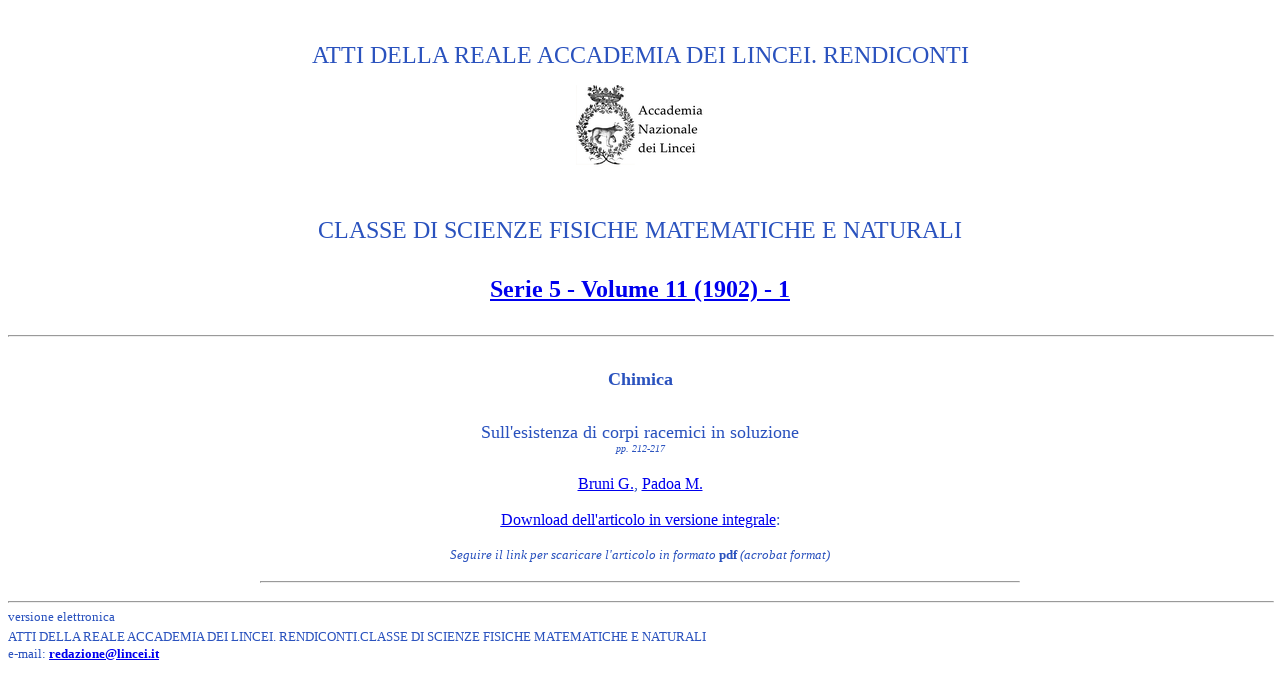

--- FILE ---
content_type: text/html; charset=UTF-8
request_url: http://operedigitali.lincei.it/rendicontiFMN/rol/visabs.php?lang=it&type=mat&fileId=1551
body_size: 2449
content:
<html>
<head>
<meta HTTP-EQUIV="Content-Type" CONTENT="text/html; charset=iso-8859-1">
<meta NAME="Author" CONTENT="CompoMat">
<meta NAME="Version" CONTENT="Versione WEB v1.0">
</head>

<body TEXT="#000000" BGCOLOR="#FFFFFF" LINK="#0000EE" VLINK="#551A8B"
ALINK="#0000FF">
<br>
<p align="center"><font face="Times New Roman, Times, serif" size="5"><font color="#2A52BE">ATTI DELLA REALE ACCADEMIA DEI LINCEI. RENDICONTI</font></font>
<font face="Times New Roman, Times, serif" size="5"><font color="#2A52BE">
<br>
<div align="center"><p><font face="Times New Roman, Times, serif"><!--mstheme--></font>
<font face="Times New Roman, Times, serif"><img src="../website/lince_bn300px_lateralebianco_resize.png"></font></p>
<br>

CLASSE DI SCIENZE FISICHE MATEMATICHE E NATURALI<h2></h2>
<font face="Times New Roman, Times, serif"><font color="#2A52BE"><strong><big> </big></strong>
</font>
</font>
</p>
</html>
<center><h4><font face="Times New Roman, Times, serif"><a HREF=visart.php?lang=it&type=mat&serie=5&anno=1902&volume=11>Serie 5 - Volume 11&nbsp(1902) -  1</a></font></h4></center><center>
   <hr SIZE=2 WIDTH="100%">
   </center>
   <h4><font size="4" face="Times New Roman, Times, serif">Chimica</h4>Sull'esistenza di corpi racemici in soluzione<font face="Times New Roman, Times, serif"><br><i><font size="1">pp. 212-217</i></font></font><br><br><font size ="3" face="Times New Roman, Times, serif"><a HREF="visart.php?lang=it&type=mat&nome=G.&cognome=Bruni">Bruni G.</a>, <a HREF="visart.php?lang=it&type=mat&nome=M.&cognome=Padoa">Padoa M.</a></p><p><u><a HREF="pdf/S5V11T1A1902P212_217.pdf">Download dell'articolo in versione integrale</a></u>:</font><p><font face="Times New Roman, Times, serif"><font SIZE=-1><i>Seguire il link per scaricare l'articolo in formato</i><b> pdf</b> <i>(acrobat format)</i></font></font><html>
<font face="times new roman, times, serif">
<center><hr SIZE=2 WIDTH="60%"></center>
</font> 
<p><font face="Times New Roman, Times, serif" size="2">

<p><center>
<hr SIZE=2 WIDTH="100%">
<div align="left"><font face="Times New Roman, Times, serif">
versione elettronica <br>ATTI DELLA REALE ACCADEMIA DEI LINCEI. RENDICONTI.CLASSE DI SCIENZE FISICHE MATEMATICHE E NATURALI   <font size=+1><b><u><i><br>
   </i></u></b></font></font> <font size="-1" face="Times New Roman, Times,serif">e-mail: 
  <b><a href="MailTo:redazione@lincei.it">redazione@lincei.it</a></b></font> </div>
</center></p>
</body>
</html>

